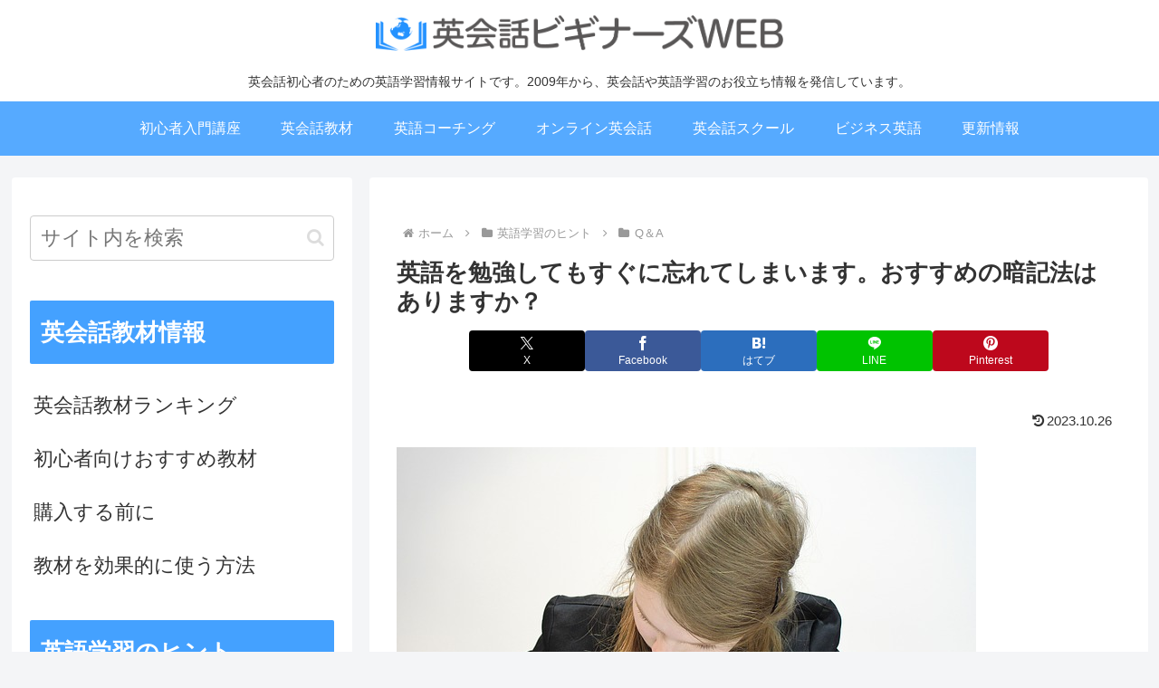

--- FILE ---
content_type: text/html; charset=utf-8
request_url: https://www.google.com/recaptcha/api2/aframe
body_size: 251
content:
<!DOCTYPE HTML><html><head><meta http-equiv="content-type" content="text/html; charset=UTF-8"></head><body><script nonce="FNx9kqYWPJmI3qVJr6PmCA">/** Anti-fraud and anti-abuse applications only. See google.com/recaptcha */ try{var clients={'sodar':'https://pagead2.googlesyndication.com/pagead/sodar?'};window.addEventListener("message",function(a){try{if(a.source===window.parent){var b=JSON.parse(a.data);var c=clients[b['id']];if(c){var d=document.createElement('img');d.src=c+b['params']+'&rc='+(localStorage.getItem("rc::a")?sessionStorage.getItem("rc::b"):"");window.document.body.appendChild(d);sessionStorage.setItem("rc::e",parseInt(sessionStorage.getItem("rc::e")||0)+1);localStorage.setItem("rc::h",'1765559567736');}}}catch(b){}});window.parent.postMessage("_grecaptcha_ready", "*");}catch(b){}</script></body></html>